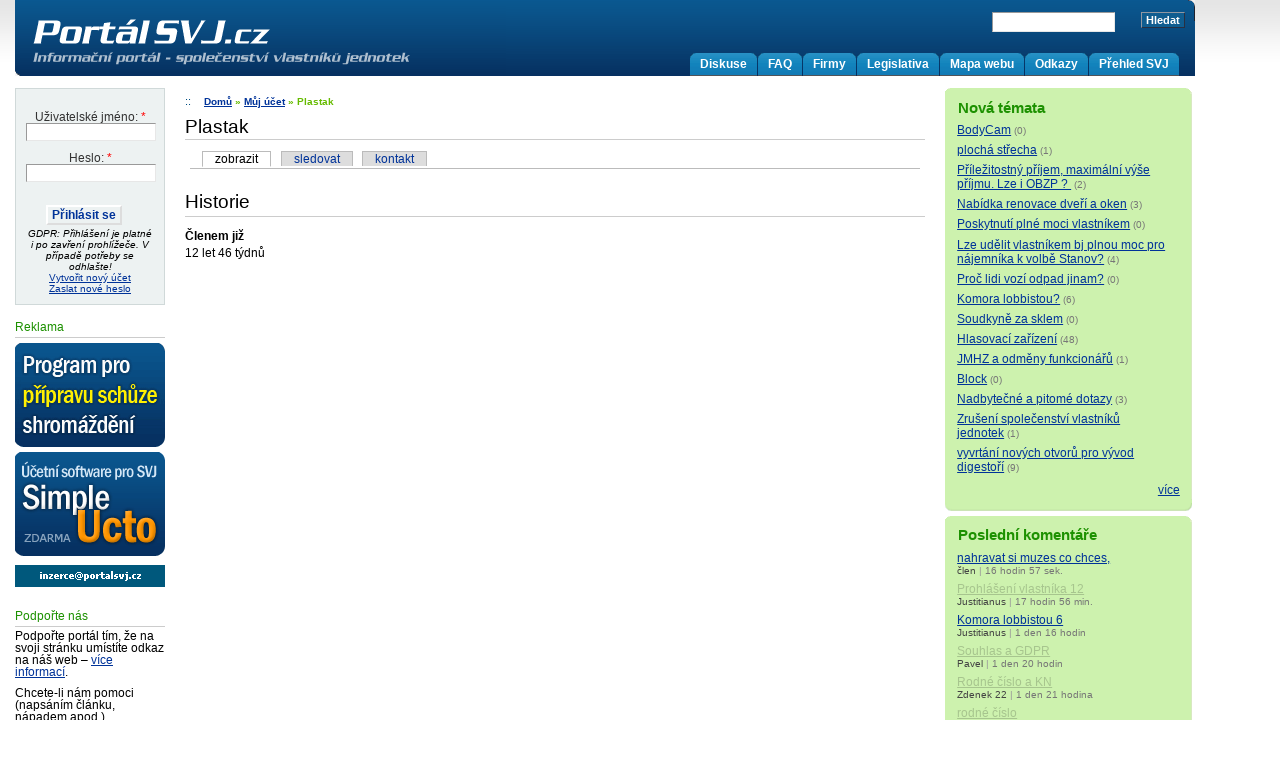

--- FILE ---
content_type: text/html; charset=utf-8
request_url: https://www.portalsvj.cz/user/plastak
body_size: 5187
content:
<!DOCTYPE html PUBLIC "-//W3C//DTD XHTML 1.0 Strict//EN"
  "http://www.w3.org/TR/xhtml1/DTD/xhtml1-strict.dtd">
<html lang="cs" xml:lang="cs" xmlns="http://www.w3.org/1999/xhtml">
<head>
 <META name="verify-v1" content="AR7qRQ65UGZH/hAhBY9q9e7m5YjZgQ9OoPr4HDnqlPg=" />
 <title>Plastak | Portál společenství vlastníků jednotek</title>
   <meta http-equiv="Content-Type" content="text/html; charset=utf-8" />
<style type="text/css" media="all">@import "/misc/drupal.css";</style><link rel="alternate" type="application/rss+xml" title="All comments" href="https://www.portalsvj.cz/crss" />

<link rel="shortcut icon" href="/themes/spreadfirefox/favicon.ico" type="image/x-icon" />
    <link rel="stylesheet" href="/themes/spreadfirefox/modules.css" media="screen" />
    <link rel="stylesheet" href="/themes/spreadfirefox/nav.css" media="screen" />
    <link rel="stylesheet" href="/themes/spreadfirefox/layout.css" media="screen" />
   <style type="text/css" media="all">@import "/themes/spreadfirefox/style.css";</style><style type="text/css" media="all">@import "/themes/spreadfirefox/other.css";</style>  <link rel="stylesheet" href="/themes/spreadfirefox/print.css" media="print" />
  <link rel="alternate" type="application/rss+xml" title="Všechny příspěvky" href="http://www.portalsvj.cz/allrss" />
  <link rel="alternate" type="application/rss+xml" title="Komentáře" href="http://www.portalsvj.cz/crss" />
  <style type="text/css" media="screen">
      </style>
 <!--[if lte IE 6]>
 <style type="text/css" media="screen">
   /* IE min-width trick */
   div#wrapper1 { 
     width:expression(((document.compatMode && document.compatMode=='CSS1Compat') ? document.documentElement.clientWidth : document.body.clientWidth) < 720 ? "720px" : "auto"); 
     }
  </style>
  <![endif]-->
  <script type="text/javascript" src="/js/jquery.js?v=1" charset="utf-8"></script>
  <script type="text/javascript" src="http://ajax.googleapis.com/ajax/libs/jqueryui/1.8.12/jquery-ui.min.js" charset="utf-8"></script>
  <script type="text/javascript">var delAvail = false;</script>
  <script type="text/javascript" src="/js/comments.js?v=11" charset="utf-8"></script>
  <script type="text/javascript" src="/ajax/tlist.js" charset="utf-8"></script>
  <script type="text/javascript" src="/js/tag-it.js?v=2" charset="utf-8"></script>
  <script type="text/javascript" src="/js/swfstore.js?v=2" charset="utf-8"></script>
  <link rel="stylesheet" type="text/css" href="/themes/spreadfirefox/comments.css?v=9" /> 
  </head>
<body style="margin-top: 0; padding-top: 0" >
<div class="hide">
  <a href="#content" title="Skip the site navigation to go directly to the content">Skip to content</a>
</div>
<!-- closes #header-->
<!-- START: HEADER -->
<div id="wrapper1" style="margin-top: 0; padding-top: 0">
 <div id="wrapper2" style="margin-top: 0; padding-top: 0">

	<div style="position:relative; margin:auto 0;  text-align: center; max-height: 91px">
				
	</div>

 
 
  <div class="header" id="header">
   <div class="headerpadding">
         <div id="site-name"><a href="/" title="Home"><img
      src="/themes/spreadfirefox/logo.png" alt="Portál společenství vlastníků jednotek Logo" /></a></div>
        
    <div id ="region_header"></div>
    
    
         <ul id="primary">
             <li><a href="/svj" title="">Přehled SVJ</a></li>
             <li><a href="/links" title="Odkazy">Odkazy</a></li>
             <li><a href="/sitemenu" title="Mapa webu dle kategorií">Mapa webu</a></li>
             <li><a href="/legislativa" title="">Legislativa</a></li>
             <li><a href="/firmy" title="Katalog firem (správa SVJ, účetnictví, stavební firmy, ...)">Firmy</a></li>
             <li><a href="/faq" title="Často kladené otázky a odpovědi">FAQ</a></li>
             <li><a href="/forum" title="">Diskuse</a></li>
           </ul>

    
         <form action="/user/plastak"  method="post" id="search_theme_form">
<div><div id="search" class="container-inline"><div class="form-item">
 <input type="text" maxlength="128" name="edit[search_theme_form_keys]" id="edit-search_theme_form_keys"  size="15" value="" title="Zadejte hledaný termín." class="form-text" />
</div>
<input type="submit" name="op" value="Hledat"  class="form-submit" />
<input type="hidden" name="edit[form_id]" id="edit-search-theme-form" value="search_theme_form"  />
</div>
</div></form>
 
       
      
    </div>
   </div>
<!-- END: HEADER-->
<hr class="hide" />  
    <div class="columns">
            <div class="leftcolumn sidebar" id="sidebar-left">
        <div class="leftpadding">
            <div class="block block-user" id="block-user-0">
<h2 class="title"><span>Přihlášení</span></h2>
<div class="content"><form action="/user/plastak?destination=user%2Fplastak"  method="post" id="user-login-form">
<div><div class="form-item">
<div> <label for="edit-name">Uživatelské jméno: <span class="form-required" title="Toto pole je vyžadováno.">*</span></label>
</div> <input type="text" maxlength="60" name="edit[name]" id="edit-name"  size="15" value="" class="form-text required" />
</div>
<div class="form-item">
<div> <label for="edit-pass">Heslo: <span class="form-required" title="Toto pole je vyžadováno.">*</span></label>
</div> <input type="password" maxlength="" name="edit[pass]" id="edit-pass"  size="15"  class="form-text required" />
</div>
<input type="submit" name="op" value="Přihlásit se"  class="form-submit" />
<div class="item-list"><ul><li><i>GDPR: Přihlášení je platné i po zavření prohlížeče. V případě potřeby se odhlašte!</i></li><li><a href="/user/register" title="Vytvořit nový uživatelský účet.">Vytvořit nový účet</a></li><li><a href="/user/password" title="Požádat o zaslání nového hesla e-mailem.">Zaslat nové heslo</a></li></ul></div><input type="hidden" name="edit[form_id]" id="edit-user-login-block" value="user_login_block"  />

</div></form>
</div>
</div>

<div class="block block-block" id="block-block-4">
<h2 class="title"><span>Reklama</span></h2>
<div class="content"><a title="Program pro hlasování v SVJ" href="http://www.portalsvj.cz/software/hlasovani/" class="ad"><img src="/ikony/hlasovani-svj.png"/></a><a title="SimpleUcto - účetní software pro SVJ" href="/software/" class="ad"><img src="/ikony/SimpleUcto.png"/></a><a href="/?q=contact"><img src="/ikony/inzerce.png"/></a></div>
</div>

<div class="block block-block" id="block-block-1">
<h2 class="title"><span>Podpořte nás</span></h2>
<div class="content">
<p>Podpořte portál tím, že na svoji stránku umístíte odkaz na náš
web – <a href="/?q=podporte-nas">více informací</a>.</p>

<p>Chcete-li nám pomoci (napsáním článku, nápadem apod.), <a
href="/contact">kontaktujte nás</a>.</p>

<p>Portál společenství vlastníků jednotek (SVJ, SVBJ) – články,
legislativa, diskuse, …</p>
<!-- by Texy2! --></div>
</div>

<div class="block block-views" id="block-views-tipy_blok">
<h2 class="title"><span>Víte že...</span></h2>
<div class="content"><div class='view view-tipy_blok'><div class="item-list"><ul><li><div class='view-item view-item-tipy_blok'><div class='view-field view-data-node_data_field_tip_field_tip_value'>
<p>Můžete vložit firmu nebo SVJ do katalogu. Stačí se zaregistrovat a
přihlásit. Pak se v levém sloupci zobrazí menu s položkami pro přidání
obsahu.</p>
<!-- by Texy2! --></div></div>
</li></ul></div></div>
</div>
</div>

<div class="block block-user" id="block-user-3">
<h2 class="title"><span>Kdo je online</span></h2>
<div class="content">Momentálně je online 0 uživatelů a 274 hosté.</div>
</div>

          </div>
        </div>
                  <div class="rightcolumn sidebar" id="sidebar-right">
        <div class="rightpadding">
          <div class="block block-forum" id="block-forum-1">
<h2 class="title"><span>Nová témata</span></h2>
<div class="content"><div class="item-list"><ul><li><a href="/diskuse/bodycam-0">BodyCam</a>&nbsp;<span class="ccount">(0)</span></li><li><a href="/diskuse/plocha-strecha-1" title="1 komentář">plochá střecha</a>&nbsp;<span class="ccount">(1)</span></li><li><a href="/diskuse/prilezitostny-prijem-maximalni-vyse-prijmu-lze-i-obzp" title="2 komentáře">Příležitostný příjem, maximální výše příjmu. Lze i OBZP ? </a>&nbsp;<span class="ccount">(2)</span></li><li><a href="/diskuse/nabidka-renovace-dveri-a-oken" title="3 komentáře">Nabídka renovace dveří a oken</a>&nbsp;<span class="ccount">(3)</span></li><li><a href="/diskuse/poskytnuti-plne-moci-vlastnikem">Poskytnutí plné moci vlastníkem</a>&nbsp;<span class="ccount">(0)</span></li><li><a href="/diskuse/lze-udelit-vlastnikem-bj-plnou-moc-pro-najemnika-k-volbe-stanov" title="4 komentáře">Lze udělit vlastníkem bj plnou moc pro nájemníka k volbě Stanov?</a>&nbsp;<span class="ccount">(4)</span></li><li><a href="/diskuse/proc-lidi-vozi-odpad-jinam">Proč lidi vozí odpad jinam?</a>&nbsp;<span class="ccount">(0)</span></li><li><a href="/diskuse/komora-lobbistou" title="6 komentářů">Komora lobbistou?</a>&nbsp;<span class="ccount">(6)</span></li><li><a href="/diskuse/soudkyne-za-sklem">Soudkyně za sklem</a>&nbsp;<span class="ccount">(0)</span></li><li><a href="/diskuse/hlasovaci-zarizeni-0" title="48 komentářů">Hlasovací zařízení</a>&nbsp;<span class="ccount">(48)</span></li><li><a href="/diskuse/jmhz-a-odmeny-funkcionaru" title="1 komentář">JMHZ a odměny funkcionářů</a>&nbsp;<span class="ccount">(1)</span></li><li><a href="/diskuse/block">Block</a>&nbsp;<span class="ccount">(0)</span></li><li><a href="/diskuse/nadbytecne-a-pitome-dotazy" title="3 komentáře">Nadbytečné a pitomé dotazy</a>&nbsp;<span class="ccount">(3)</span></li><li><a href="/diskuse/zruseni-spolecenstvi-vlastniku-jednotek" title="1 komentář">Zrušení společenství vlastníků jednotek</a>&nbsp;<span class="ccount">(1)</span></li><li><a href="/diskuse/vyvrtani-novych-otvoru-pro-vyvod-digestori" title="9 komentářů">vyvrtání nových otvorů pro vývod digestoří</a>&nbsp;<span class="ccount">(9)</span></li></ul></div><div class="more-link"><a href="/nova-temata" title="Přečíst nejnovější diskuse.">více</a></div></div>
</div>

<div class="block block-comment" id="block-comment-0">
<h2 class="title"><span>Poslední komentáře</span></h2>
<div class="content"><div class="item-list"><ul><li><span class=''><a href="/diskuse/vyvrtani-novych-otvoru-pro-vyvod-digestori#comment-222766" title="vyvrtání nových otvorů pro vývod digestoří">
nahravat si muzes co chces,</a></span><span class="nl"><span class="name">člen</span> | <span class="ago">16 hodin 57 sek.</span></span></li><li><span class='oldNodeCmt'><a href="/diskuse/prohlaseni-vlastnika-vymezeni-jednotky#comment-222765" title="Prohlášení vlastníka - vymezení jednotky (starší téma)">Prohlášení vlastníka 12</a></span><span class="nl"><span class="name">Justitianus</span> | <span class="ago">17 hodin 56 min.</span></span></li><li><span class=''><a href="/diskuse/komora-lobbistou#comment-222756" title="Komora lobbistou?">Komora lobbistou 6</a></span><span class="nl"><span class="name">Justitianus</span> | <span class="ago">1 den 16 hodin</span></span></li><li><span class='oldNodeCmt'><a href="/diskuse/vyuctovani-zemrel-vlastnik-jednotky#comment-222763" title="Vyúčtování- zemřel vlastník jednotky (starší téma)">Souhlas a GDPR</a></span><span class="nl"><span class="name">Pavel</span> | <span class="ago">1 den 20 hodin</span></span></li><li><span class='oldNodeCmt'><a href="/diskuse/vyuctovani-zemrel-vlastnik-jednotky#comment-222762" title="Vyúčtování- zemřel vlastník jednotky (starší téma)">Rodné číslo a KN</a></span><span class="nl"><span class="name">Zdenek 22</span> | <span class="ago">1 den 21 hodina</span></span></li><li><span class='oldNodeCmt'><a href="/diskuse/vyuctovani-zemrel-vlastnik-jednotky#comment-222761" title="Vyúčtování- zemřel vlastník jednotky (starší téma)">rodné číslo </a></span><span class="nl"><span class="name">Roman předseda </span> | <span class="ago">2 dny 57 min.</span></span></li><li><span class=''><a href="/diskuse/plocha-strecha-1#comment-222760" title="plochá střecha">zateplení ploché střechy</a></span><span class="nl"><span class="name">Ladislav Szijjárto</span> | <span class="ago">2 dny 9 hodin</span></span></li><li><span class=''><a href="/diskuse/hlasovaci-zarizeni-0#comment-222758" title="Hlasovací zařízení">Brát orientačně?</a></span><span class="nl"><span class="name">Orientační procento</span> | <span class="ago">2 dny 15 hodin</span></span></li><li><span class=''><a href="/diskuse/hlasovaci-zarizeni-0#comment-222757" title="Hlasovací zařízení">Informace z katastru jsou veřejné</a></span><span class="nl"><span class="name">Nerozumím</span> | <span class="ago">2 dny 15 hodin</span></span></li><li><span class=''><a href="/diskuse/komora-lobbistou#comment-222753" title="Komora lobbistou?">
Komora účetních je také</a></span><span class="nl"><span class="name">Komorník</span> | <span class="ago">3 dny 12 hodin</span></span></li><li><span class=''><a href="/diskuse/komora-lobbistou#comment-222752" title="Komora lobbistou?">Průmyslová, zemědělská, agrární, obchodní komora?</a></span><span class="nl"><span class="name">Průmyslová, zemědělská, agrární, obchodní komora</span> | <span class="ago">3 dny 13 hodin</span></span></li><li><span class=''><a href="/diskuse/komora-lobbistou#comment-222751" title="Komora lobbistou?">
Komora</a></span><span class="nl"><span class="name">www.komora-ucetnich.cz</span> | <span class="ago">3 dny 13 hodin</span></span></li><li><span class=''><a href="/diskuse/komora-lobbistou#comment-222750" title="Komora lobbistou?">Komory</a></span><span class="nl"><span class="name">Komorník</span> | <span class="ago">3 dny 14 hodin</span></span></li><li><span class=''><a href="/diskuse/vyvrtani-novych-otvoru-pro-vyvod-digestori#comment-222749" title="vyvrtání nových otvorů pro vývod digestoří">90 dnů - ?</a></span><span class="nl"><span class="name">Giggi</span> | <span class="ago">4 dny 12 hodin</span></span></li><li><span class=''><a href="/diskuse/hlasovaci-zarizeni-0#comment-222748" title="Hlasovací zařízení">Spoluvlastnický podíl</a></span><span class="nl"><span class="name">Giggi</span> | <span class="ago">4 dny 12 hodin</span></span></li></ul></div><div style="text-align: right"><a href="/posledni-komentare">více</a></div></div>
</div>

<div class="block block-views" id="block-views-pojmy_blok">
<h2 class="title"><span>Pojmy</span></h2>
<div class="content"><div class='view view-pojmy_blok'><div class="item-list"><ul><li><div class='view-item view-item-pojmy_blok'><div class='view-field view-data-node_title'><a href="/pojmy/byt">Byt</a></div><div class='view-field view-data-node_data_field_definice_field_definice_value'>
<p>Místnost nebo soubor místností, které jsou podle rozhodnutí stavebního
úřadu určeny k bydlení.</p>

<p><em>72/1994 Sb., § 2, písmeno b)</em></p>
<!-- by Texy2! --></div></div>
</li></ul></div><div class='more-link'><a href="/pojmy">více</a></div></div>
</div>
</div>

<div class="block block-block" id="block-block-7">
<h2 class="title"><span>Moderování diskuse</span></h2>
<div class="content"><p><a href="/moderovani-diskuse">Informace o moderování diskuse</a></p>
</div>
</div>

        </div>
      </div>
            <hr class="hide" />  
      <div class="centercolumn">
        <div class="centerpadding">
          <div class="main-content" id="main">
            
                              <div id="breadcrumbs">
                  <div class="breadcrumb"><a href="/">Domů</a> » <a href="/user" title="Úprava svého profilu">Můj účet</a></div> <span class="breadcrumb">  &raquo;  Plastak</span>
                </div>
                                                                <h1 id="title">Plastak</h1>
                                    	    		<ul class="tabs primary">
<li class="active"><a href="/user/plastak" class="active">zobrazit</a></li>
<li><a href="/user/22122/track">sledovat</a></li>
<li><a href="/user/22122/contact">kontakt</a></li>
</ul>
            
            <!-- start main content -->
	    <span style="width: 100%;"><a name="content"></a></span>
            <!-- begin content --><div class="profile"><h2 class="title">Historie</h2><dl><dt class="user-member">Členem již</dt><dd class="user-member">12 let 46 týdnů</dd></dl></div><!-- end content -->            <!-- end main content -->
          </div><!-- main -->
        </div>
      </div>
    </div>
    <div class="clearing"></div>
    <hr class="hide" />
<!-- START: FOOTER-->
    <div id="footer" class="footer">
              <p><a href="/">Portál společenství vlastníků jednotek (SVJ, SVBJ)</a> - články, legislativa, diskuse, ... :: 

<img src="http://toplist.cz/count.asp?id=247448" alt="toplist" width="30" height="10" /> ::

<a href="/?q=contact">Webmaster</a>
</p>
        <p><a href="/osobni-udaje">Informace o zpracování osobních údajů</a></p>
                </div>
<!-- END: FOOTER -->
	</div><!-- wrapper -->
</div><!-- outer_wrapper -->


</body>
</html>

--- FILE ---
content_type: text/css
request_url: https://www.portalsvj.cz/misc/drupal.css
body_size: 2265
content:
/* $Id: drupal.css,v 1.147.2.2 2006/05/08 17:57:29 killes Exp $ */

/*
** HTML elements
*/
fieldset {
  margin-bottom: 1em;
  padding: .5em;
}
form {
  margin: 0;
  padding: 0;
}
hr {
  height: 1px;
  border: 1px solid gray;
}
img {
  border: 0;
}
table {
  border-collapse: collapse;
}
th {
  text-align: left;
  padding-right: 1em;
  border-bottom: 3px solid #ccc;
}
th.active img {
  display: inline;
}
tr.even, tr.odd {
  background-color: #eee;
  border-bottom: 1px solid #ccc;
}
tr.even, tr.odd {
  padding: 0.1em 0.6em;
}
td.active {
  background-color: #ddd;
}

/*
** Menu styles
*/
ul.menu {
  list-style: none;
  border: none;
  text-align:left;
}
ul.menu li {
  margin: 0 0 0 0.5em;
}
li.expanded {
  list-style-type: circle;
  list-style-image: url(menu-expanded.png);
  padding: 0.2em 0.5em 0 0;
  margin: 0;
}
li.collapsed {
  list-style-type: disc;
  list-style-image: url(menu-collapsed.png);
  padding: 0.2em 0.5em 0 0;
  margin: 0;
}
li.leaf {
  list-style-type: square;
  list-style-image: url(menu-leaf.png);
  padding: 0.2em 0.5em 0 0;
  margin: 0;
}
li a.active {
  color: #000;
}
td.menu-disabled {
  background: #ccc;
}

/*
** Other common styles
*/
.breadcrumb {
  padding-bottom: .5em
}
.block-region {
  background-color: #ffff66;
  margin-top: 4px;
  margin-bottom: 4px;
  padding: 3px;
}
.block ul {
  margin: 0;
  padding: 0 0 0.25em 1em;
}
br.clear {
  clear: both;
  height: 0;
}
.container-inline div {
  display: inline;
}
.error {
  color: red;
}
.item-list .icon {
  color: #555;
  float: right;
  padding-left: 0.25em;
  clear: right;
}
.item-list .icon a {
  color: #000;
  text-decoration: none;
}
.item-list .icon a:hover {
  color: #000;
  text-decoration: none;
}
.item-list .title {
  font-weight: bold;
}
.item-list ul {
  margin: 0 0 0.75em 0;
  padding: 0;
}
.item-list ul li {
  margin: 0 0 0.25em 1.5em;
  padding: 0;
  list-style: disc;
}
.form-item {
  margin-top: 1em;
  margin-bottom: 1em;
}
tr.odd .form-item, tr.even .form-item {
  margin-top: 0;
  margin-bottom: 0;
  white-space: nowrap;
}
.form-item input.error, .form-item textarea.error {
  border: 2px solid red;
}
.form-item .description {
  font-size: 0.85em;
}
.form-item label {
  display: block;
  font-weight: bold;
}
.form-item label.option {
  display: inline;
  font-weight: normal;
}
.marker, .form-required {
  color: #f00;
}
.more-link {
  text-align: right;
}
.node-form .form-text {
  display: block;
  width: 95%;
}
.node-form .standard {
  clear: both;
}
.node-form textarea {
  display: block;
  width: 95%;
}
.node-form .attachments fieldset {
  float: none;
  display: block;
}
.nowrap {
  white-space: nowrap;
}
.ok {
  color: #080;
}
#pager {
  clear: both;
  text-align: center;
}
#pager a, #pager strong.pager-current {
  padding: 0.5em;
}
.path {
  padding-bottom: 0.7em;
  font-size: 1.1em;
}

/*
** Module specific styles
*/
#aggregator .feed-source .feed-title {
  margin-top: 0;
}
#aggregator .feed-source .feed-image img {
  margin-bottom: 0.75em;
}
#aggregator .feed-source .feed-icon {
  float: right;
  display: block;
}
#aggregator .feed-item {
  margin-bottom: 1.5em;
}
#aggregator .feed-item-title {
  margin-bottom: 0;
  font-size: 1.3em;
}
#aggregator .feed-item-meta, #aggregator .feed-item-body {
  margin-bottom: 0.5em;
}
#aggregator .feed-item-categories {
  font-size: 0.9em;
}
#aggregator td {
  vertical-align: bottom;
}
#aggregator td.categorize-item {
  white-space: nowrap;
}
#aggregator .categorize-item .news-item .body {
  margin-top: 0;
}
#aggregator .categorize-item h3 {
  margin-bottom: 1em;
  margin-top: 0;
}
.book-navigation .menu {
  border-top: 1px solid #888;
  padding: 1em 0 0 3em;
}
.book-navigation .page-links {
  border-top: 1px solid #888;
  border-bottom: 1px solid #888;
  text-align: center;
  padding: 0.5em;
}
.book-navigation .page-previous {
  text-align: right;
}
.book-navigation .page-up {
  margin: 0 4em;
}
.book-navigation .page-next {
  text-align: left;
}
.node-unpublished, .comment-unpublished {
  background-color: #fff4f4;
}
.preview .node, .preview .comment {
  background-color: #ffffea;
}
.archive {
  margin: 1em 0 1em 0;
}
.calendar .row-week td a {
  display: block;
}
.calendar .row-week td a:hover {
  background-color: #888; color: #fff;
}
.calendar a {
  text-decoration: none;
}
.calendar a:hover {
  text-decoration: none;
}
.calendar table {
  border-collapse: collapse;
  width: 100%;
  border: 1px solid #000;
}
.calendar td, .calendar th {
  text-align: center;
  border: 1px solid #000;
  padding: 1px;
  margin: 0;
  font-size: 0.8em;
}
.calendar td.day-blank {
  border: 0;
}
.tips {
  margin-top: 0;
  margin-bottom: 0;
  padding-top: 0;
  padding-bottom: 0;
  font-size: 0.9em;
}
#forum .description {
  font-size: 0.9em;
  margin: 0.5em;
}
#forum td.created, #forum td.posts, #forum td.topics, #forum td.last-reply, #forum td.replies, #forum td.pager {
  white-space: nowrap;
}
#forum td.posts, #forum td.topics, #forum td.replies, #forum td.pager {
  text-align: center;
}
.forum-topic-navigation {
  padding: 1em 0 0 3em;
  border-top: 1px solid #888;
  border-bottom: 1px solid #888;
  text-align: center;
  padding: 0.5em;
}
.forum-topic-navigation .topic-previous {
  margin-right: 4em;
  text-align: right;
}
.forum-topic-navigation .topic-next {
  text-align: left;
}
.locale-untranslated {
  font-style: normal;
  text-decoration: line-through;
}
#node-admin-filter ul {
  list-style-type: none;
  padding: 0;
  margin: 0;
  width: 100%;
}
#node-admin-buttons {
  float: left;
  margin-left: 0.5em;
  clear: right;
}
td.revision-current {
  background: #ffc;
}
dl.multiselect dd.b, dl.multiselect dd.b .form-item, dl.multiselect dd.b select {
  font-family: inherit;
  font-size: inherit;
  width: 14em;
}
dl.multiselect dd.a, dl.multiselect dd.a .form-item {
  width: 8em;
}
dl.multiselect dt, dl.multiselect dd {
  float: left;
  line-height: 1.75em;
  padding: 0;
  margin: 0 1em 0 0;
}
dl.multiselect .form-item {
  height: 1.75em;
  margin: 0;
}
#permissions td.module, #blocks td.region {
  font-weight: bold;
}
#permissions td.permission, #blocks td.block, #taxonomy td.term, #taxonomy td.message {
  padding-left: 1.5em;
}

#access-rules .access-type, #access-rules .rule-type {
  margin-right: 1em;
  float: left;
}
#access-rules .access-type .form-item, #access-rules .rule-type .form-item {
  margin-top: 0;
}
#access-rules .mask {
  clear: both;
}
.poll .bar {
  height: 1em;
  margin: 1px 0;
  background-color: #ddd;
}
.poll .bar .foreground {
  background-color: #000;
  height: 1em;
  clear: left;
  float: left;
}
.poll .links {
  text-align: center;
}
.poll .percent {
  text-align: right;
}
.poll .total {
  text-align: center;
}
.poll .vote-form {
  text-align: center;
}
.poll .vote-form .choices {
  text-align: left;
  margin: 0 auto;
  display: table;
}
.profile {
  clear: both;
  margin: 1em 0 1em 0;
}
.profile .picture {
  float: right;
  margin: 0 1em 1em 0;
}
.profile dt {
  margin: 1em 0 0.2em 0;
  font-weight: bold;
}
.profile dd {
  margin:0;
}
.node-form .poll-form fieldset {
  display: block;
}
img.screenshot {
  border: 1px solid #808080;
  display: block;
  margin: 2px;
}
.search-form {
  margin-bottom: 1em;
}
.search-form p {
  margin-top: 0;
  margin-bottom: 0.2em;
  padding-top: 0;
  padding-bottom: 0;
}
.search-form input {
  margin-top: 0;
  margin-bottom: 0;
}
.search-results p {
  margin-top: 0;
}
.search-results dt {
  font-size: 1.1em;
}
.search-results dd {
  margin-bottom: 1em;
}
.search-results .search-info {
  font-size: 0.85em;
}
.search-advanced .criterion {
  float: left;
  margin-right: 2em;
}
.search-advanced .action {
  float: left;
  clear: left;
}
#tracker td.replies {
  text-align: center;
}
#tracker table {
  width: 100%;
}
.theme-settings-left {
  float: left;
  width: 49%;
}
.theme-settings-right {
  float: right;
  width: 49%;
}
.theme-settings-bottom {
  clear: both;
}
#user-login-form {
  text-align: center;
}
.more-help-link {
  font-size: 0.85em;
  text-align: right;
}
table.watchdog-event th {
  border-bottom: 1px solid #ccc;
}
tr.watchdog-user {
  background: #ffd;
}
tr.watchdog-user .active {
  background: #eed;
}
tr.watchdog-content {
  background: #ddf;
}
tr.watchdog-content .active {
  background: #cce;
}
tr.watchdog-page-not-found, tr.watchdog-access-denied {
  background: #dfd;
}
tr.watchdog-page-not-found .active, tr.watchdog-access-denied .active {
  background: #cec;
}
tr.watchdog-error {
  background: #ffc9c9;
}
tr.watchdog-error .active {
  background: #eeb9b9;
}

/* Tab navigation */
ul.primary {
  border-collapse: collapse;
  padding: 0 0 0 1em;
  white-space: nowrap;
  list-style: none;
  margin: 5px;
  height: auto;
  line-height: normal;
  border-bottom: 1px solid #bbb;
}
ul.primary li {
  display: inline;
}
ul.primary li a {
  background-color: #ddd;
  border-color: #bbb;
  border-width: 1px;
  border-style: solid solid none solid;
  height: auto;
  margin-right: 0.5em;
  padding: 0 1em;
  text-decoration: none;
}
ul.primary li.active a {
  background-color: #fff;
  border: 1px solid #bbb;
  border-bottom: #fff 1px solid;
}
ul.primary li a:hover {
  background-color: #eee;
  border-color: #ccc;
  border-bottom-color: #eee;
}
ul.secondary {
  border-bottom: 1px solid #bbb;
  padding: 0.5em 1em 0.5em 1em;
  margin: 5px;
}
ul.secondary li {
  display: inline;
  padding: 0 1em;
  border-right: 1px solid #ccc;
}
ul.secondary a {
  padding: 0;
  text-decoration: none;
}
ul.secondary a.active {
  border-bottom: 4px solid #999;
}

/*
** Help module
*/
.help-items {
  float: left;
  width: 22%;
  padding-right: 3%;
}
.help-items-last {
  padding-right: 0;
}

/*
** Autocomplete styles
*/
/* Suggestion list */
#autocomplete {
  position: absolute;
  border: 1px solid;
  overflow: hidden;
}
#autocomplete ul {
  margin: 0;
  padding: 0;
  list-style: none;
}
#autocomplete li {
  background: #fff;
  color: #000;
  white-space: pre;
  cursor: default;
}
#autocomplete li.selected {
  background: #0072b9;
  color: #fff;
}
/* Animated throbber */
html.js input.form-autocomplete {
  background: url(throbber.gif) no-repeat 100% 2px;
}
html.js input.throbbing {
  background-position: 100% -18px;
}

/*
** Progressbar styles
*/
.progress {
  font-weight: bold;
}
.progress .bar {
  background: #fff url(progress.gif);
  border: 1px solid #00375a;
  height: 1.5em;
  margin-top: 0.2em;
}
.progress .filled {
  background: #0072b9;
  height: 1em;
  border-bottom: 0.5em solid #004a73;
  width: 0%;
}
.progress .percentage {
  float: right;
}

/*
** Collapsing fieldsets
*/
html.js fieldset.collapsed {
  border-bottom-width: 0;
  border-left-width: 0;
  border-right-width: 0;
  margin-bottom: 0;
}
html.js fieldset.collapsed * {
  display: none;
}
html.js fieldset.collapsed table *,
html.js fieldset.collapsed legend,
html.js fieldset.collapsed legend * {
  display: inline;
}
html.js fieldset.collapsible legend a {
  padding-left: 15px;
  background: url(menu-expanded.png) 5px 50% no-repeat;
}
html.js fieldset.collapsed legend a {
  background-image: url(menu-collapsed.png);
}
/* Note: IE-only fix due to '* html' (breaks Konqueror otherwise). */
* html.js fieldset.collapsible legend a {
  display: block;
}

/*
** Resizable text areas
*/
.resizable-textarea {
  width: 95%;
}
.resizable-textarea .grippie {
  height: 14px;
  background: #eee url(grippie.png) no-repeat 100% 100%;
  border: 1px solid #ddd;
  border-top-width: 0;
  cursor: s-resize;
}

/*
** Formatting for welcome page
*/
#first-time strong {
  display: block;
  padding: 1.5em 0 .5em;
}


--- FILE ---
content_type: text/css
request_url: https://www.portalsvj.cz/themes/spreadfirefox/layout.css
body_size: 1079
content:
/* $Id: layout.css,v 1.4 2006/01/05 21:03:36 madmaks Exp $ */
/* SpreadFirefox v2 */
/*<group=Structural>*/
html, body
	{
	margin				: 0px;
	padding				: 0px;
	color				: #000;
	background-color	: #fff;
	background			: url(images/bg_head.gif) repeat-x;
	}
/* bizarrely IE6 seems to want to shift to the right by 3px
Could hack to shift everything else back but it looks ok */
body
	{
	margin				: 0px;
	padding				: 20px;
	}
* html>body
	{
	margin-right		: -3px; /* margin - 3px for IE */
	}

div
	{
	border				: 0;
	margin				: 0px;
	padding				: 0px;
	}

#wrapper1 {
	min-width: 950px;
	max-width: 1180px;
    }

#wrapper1, #wrapper2
	{
	margin				: 0px;
	padding				: 0px;
	}

/* NN4 makes a mess of the backgrounds (positioning plus unintended inheritance) so exclude it. OmniWeb doesn't understand background positioning either - the left column can be achieved, but not the right one */
#wrapper1
	{
	/*/*/
/*	background-image	: url(images/bg_right.png); 
	background-position	: right top;
	background-repeat	: repeat-y;*/
	/* */
	}
#wrapper2
	{
	/*/*/
/*	background-image	: url(images/bg_left.png);
	background-repeat	: repeat-y;*/
	/* */
	}

.header
	{
	margin				: 0px;
	padding				: 0px;
	color				: #000;
	background-color	: transparent;
	border				: 0;
	}
/* IE5 needs shifting up - and #empty to clear its parsing palette */
* html body .header
	{
	margin-bottom		: -19px;
	font-family			: "\"}\"";
	font-family			: inherit;
	margin-bottom		: 0px;
	}
#empty{}

/* -1px margin-top is so NN4 borders overlap */
.columns
	{
	margin		: 0px;
	margin-top	: -1px;
	padding		: 0px;
	border		: solid 1px #000;
	color		: #000;
	background-color: #fff;
	}
/* reset post NN4 */
.columns
	{
/*/*/
	border		: none;
	margin-top	: 0px;
	background-color: transparent;
	/* background: url(images/bg_sidebar_box_bottom.png) top repeat-x; */
/* */
	}

/*
make sure that .leftcolumn's width is equal to .centercolumn's margin-left
-11px margin-top enables columns to lign up in NN4 rather than dropping down unacceptably
*/
.leftcolumn
	{
	float				: left;
	left				: 0px;
	width				: 150px;
	margin				: 0px;
	margin-top			: -11px;
	padding				: 0px;
	}
/* reset post NN4 */
.leftcolumn
	{
/*/*/
	margin-top			: 0px;
/* */
	}

/*
make sure that .rightcolumn's width is equal to .centercolumn's margin-right
*/
.rightcolumn
	{
	position			: static;
	float				: right;
	width				: 250px;
	margin				: 0px;
	padding				: 0px;
	}


/* .centercolumn base settings
====================================
These values allow the three columns to butt up against each other
You can change the margins between them either by altering these values. However, in most cases altering the padding property of the .[$column]padding selectors will be simpler and more effective.
------------------------------------
NN4
------------------------------------
margin-left		: -25px
margin-right	: 0px
margin-top		: -1px
If you must change these, experiment with these values extensively since the center column does not move in a direct one-to-one relationship to the value specified here. The margin-top of -1px is needed to make NN4 line up correctly.
------------------------------------
OmniWeb
------------------------------------
margin-left		: 0px;
margin-right	: 0px;
------------------------------------
Other browsers
------------------------------------
margin-left		: width of .leftcolumn
margin-left		: final width of .rightcolumn
margin-right is set to the value of the overriding values for .rightcolumn's width.
*/
.centercolumn
	{
	margin			: 0px;
	padding			: 0px;
	}
/* OmniWeb value - others in external css file */

/* no they're not - they're here for ease of viewing for the moment */
/* NN4 values */
.centercolumn
	{
	margin-right		: 0px;
	margin-left		: -5px;
	}
/* Other browsers */
/*/*/
.centercolumn
	{
	margin-right		: 250px;
	margin-left		: 150px;
	}
/* */

/* OmniWeb (exclude from IE5 mac) */
/*\*/
.fake.centercolumn
	{
	margin-right		: 0px;
	margin-left		: 0px;
	}
/* reset IE*/
* html body .centercolumn
	{
	margin-right		: 250px;
	margin-left		: 150px;
	}


/* -7px margin-top enables footer/middles to lign up in NN4 rather than dropping down unacceptably */
.footer, .middle
	{
	clear				: both;
	margin				: 0px;
	margin-top			: -7px;
	padding				: 6px;
	text-align			: center;
	color				: #ddd;
	background-color	: transparent;
	border				: 0;
	}
/* reset post NN4 */
.footer, .middle
	{
/*/*/
	margin-top			: 0px;
/* */
	}

.headerpadding, .centerpadding
	{
	margin				: 0px;
	padding				: 0px;
	}
.leftpadding, .rightpadding
	{
	margin				: 0px;
	padding				: 0px;
	}
.rightpadding {
    padding-left: 0; 
    }
.centerpadding {
    padding-left: 20px; 
    padding-right: 20px; 
    }

     /*</group>*/
/*<group=Utility>*/

br.clear {
	clear: both;
	}
.clearing {
	height: 0;
	clear: both;
	display: none;
	}       
     /*</group>*/       
     
